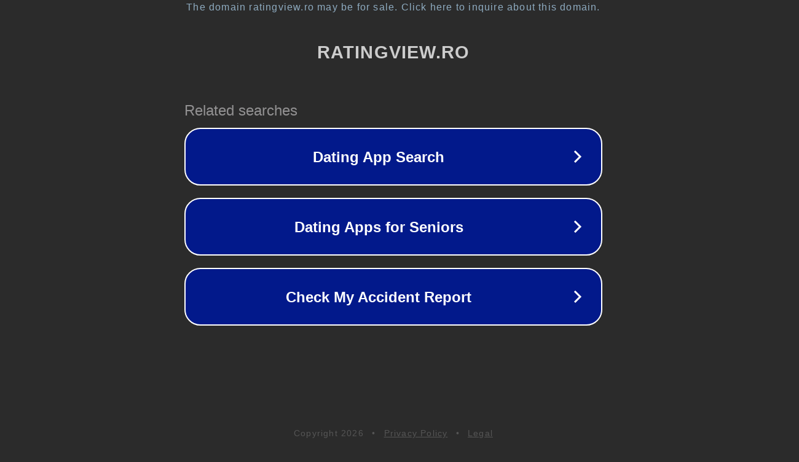

--- FILE ---
content_type: text/html; charset=utf-8
request_url: https://ratingview.ro/review/autopiesa-ro/
body_size: 1070
content:
<!doctype html>
<html data-adblockkey="MFwwDQYJKoZIhvcNAQEBBQADSwAwSAJBANDrp2lz7AOmADaN8tA50LsWcjLFyQFcb/P2Txc58oYOeILb3vBw7J6f4pamkAQVSQuqYsKx3YzdUHCvbVZvFUsCAwEAAQ==_rwAZjy9GfHtuLO8kgJmA/HyGRu20qkTcGVtqTkI5HsC4KlDSkP7fAaTDTfwkFyaIFyThTtMv5eoa5NhIZ4bsBQ==" lang="en" style="background: #2B2B2B;">
<head>
    <meta charset="utf-8">
    <meta name="viewport" content="width=device-width, initial-scale=1">
    <link rel="icon" href="[data-uri]">
    <link rel="preconnect" href="https://www.google.com" crossorigin>
</head>
<body>
<div id="target" style="opacity: 0"></div>
<script>window.park = "[base64]";</script>
<script src="/bCDiuPwqf.js"></script>
</body>
</html>
